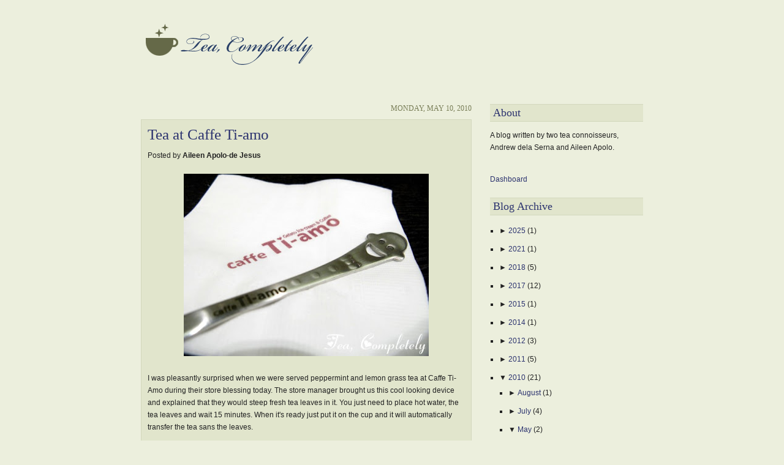

--- FILE ---
content_type: text/html; charset=UTF-8
request_url: http://www.teacompletely.com/2010/05/?widgetType=BlogArchive&widgetId=BlogArchive2&action=toggle&dir=open&toggle=MONTHLY-1293811200000&toggleopen=MONTHLY-1272643200000
body_size: 8784
content:
<!DOCTYPE html>
<html dir='ltr' xmlns='http://www.w3.org/1999/xhtml' xmlns:b='http://www.google.com/2005/gml/b' xmlns:data='http://www.google.com/2005/gml/data' xmlns:expr='http://www.google.com/2005/gml/expr'>
<head>
<link href='https://www.blogger.com/static/v1/widgets/55013136-widget_css_bundle.css' rel='stylesheet' type='text/css'/>
<meta content='text/html; charset=UTF-8' http-equiv='Content-Type'/>
<meta content='blogger' name='generator'/>
<link href='http://www.teacompletely.com/favicon.ico' rel='icon' type='image/x-icon'/>
<link href='http://www.teacompletely.com/2010/05/' rel='canonical'/>
<link rel="alternate" type="application/atom+xml" title="Tea, Completely - Atom" href="http://www.teacompletely.com/feeds/posts/default" />
<link rel="alternate" type="application/rss+xml" title="Tea, Completely - RSS" href="http://www.teacompletely.com/feeds/posts/default?alt=rss" />
<link rel="service.post" type="application/atom+xml" title="Tea, Completely - Atom" href="https://www.blogger.com/feeds/4082736029376298811/posts/default" />
<!--Can't find substitution for tag [blog.ieCssRetrofitLinks]-->
<meta content='http://www.teacompletely.com/2010/05/' property='og:url'/>
<meta content='Tea, Completely' property='og:title'/>
<meta content='' property='og:description'/>
<title>Tea, Completely: May 2010</title>
<link href='http://www.alleba.com/tc/favicon.ico' rel='shortcut icon' type='image/vnd.microsoft.icon'/>
<style id='page-skin-1' type='text/css'><!--
/*
-----------------------------------------------
Blogger Template Style
Name:     Airmail Blogger Template
Designer: Gronick
URL:      airmail-template.blogspot.com
Date:     11 Feb 2009
----------------------------------------------- */
#navbar-iframe {
display: none !important;
}
html { background-color: #ecefdd; }
body { margin: 0; padding: 0; font-size: 12px; font-family: Arial, Helvetica, sans-serif; color: #222222; }
h1, h2, h3, h4, h5, h6 { font-family: Georgia; margin: 0; padding: 0; line-height: normal; }
a { color: #2c336f; text-decoration: none; }
a:hover { color: #8c906f; text-decoration: underline; }
img, a img { border: 0; }
form { margin: 0; padding: 0; }
.clear { clear: both; }
/* Header-Wrapper
----------------------------------------------- */
#header-wrapper { margin: 0 auto 20px; width: 820px; }
#rss_icon { margin: 0; padding: 40px 0 0 685px; width: 80px; height: 73px; position: absolute; }
#header { margin: 0; width: 500px; position: relative }
#header .widget {}
#header-inner { height: 150px; }
#header h1 { padding-top: 70px; font-size: 30px; font-weight: normal; font-family: "georgia", "times new roman", serif; color: #678059; }
#header h1 a { color: #678059; }
#header h1 a:hover { color: #495c3f; text-decoration: none; }
#header .description { margin: 0; font-size: 14px; line-height: 20px; color: #644214; }
/* Content-Wrapper
----------------------------------------------- */
#content-wrapper { margin: 0 auto 20px; width: 820px; }
#main-wrapper { width: 540px; float: left; }
.main {}
.main .widget { margin: 0 0 20px; line-height: 20px; }
.blog-posts h2.date-header { margin: 0 0 10px; font-size: 12px; font-weight: normal; text-align: right; color: #787d56; text-transform: uppercase;}
.post { margin: 0 0 20px; padding: 10px; background-color: #e1e5cc; border: 1px solid #d3d8bd; }
.post h3 { margin: 0 0 10px; font-size: 25px; font-weight: normal; color: #2c336f; }
.post-header-line-1 { margin: 0 0 20px; }
.post-header-line-1 span { margin: 0 5px 0 0; }
.post-body { margin: 0 0 20px; }
.post-body blockquote {	padding: 0 0 0 10px; border-left: 5px solid #ecefdd; font-style: italic; }
.post-footer {}
.post-footer-line {}
.post-footer-line span { margin: 0 5px 0 0; }
/* Comments
----------------------------------------------- */
.post-comment-link {
text-align: right;
padding-top: 10px;
}
.post-comment-link a {
}
#comments h4 {
margin:1em 0;
font-weight: bold;
line-height: 1.2em;
color: #696969;
}
#comments-block {
margin:1em 0 1.5em;
line-height:1.5em;
border-bottom: 1px solid #d3d8bd;
}
#comments-block .comment-author {
margin:.5em 0;
background: #e1e5cc;
padding: 3px 6px;
border-top: 1px solid #d3d8bd;
}
#comments-block .comment-timestamp {
float: right;
}
#comments-block .comment-timestamp a {
text-decoration: none;
color: #bbb5a9;
padding: 0 5px;
}
#comments-block .comment-body {
margin:.25em 0 0;
padding: 0 6px;
}
#comments-block .comment-footer {
padding:0 0 2em;
line-height: 1.4em;
font-size: 11px;
}
#comments-block .comment-body p {
margin:0 0 .75em;
}
.deleted-comment {
font-style:italic;
color:gray;
}
p.comment-footer {
background:#e1e5cc none repeat scroll 0%;
border:1px dotted #BEB9B1;
font-family:Georgia,serif;
padding:4px 7px;
text-align:center;
text-transform:uppercase;
width:139px;
}
p.comment-footer a:link {
color: #2d5267;
}
#blog-pager-newer-link {
position: absolute;
left: 5px;
}
#blog-pager-older-link {
position: absolute;
right: 5px;
}
#blog-pager {
margin: 3em 0 1em;
text-align: center;
position: relative;
background: #e1e5cc;
padding: 3px;
border: 1px solid #e7decd; border-left: none; border-right: none;
}
.feed-links {
clear: both;
font-family: Georgia, serif;
font-size: 100%;
color: #696969;
line-height: 2.5em;
}
/* Comments
----------------------------------------------- */
#blog-pager { margin: 0 0 20px; padding: 3px 5px; height: 18px; border: 1px solid #d3d8bd; background-color: #e1e5cc; text-align: center; }
#blog-pager-newer-link { float: left; }
#blog-pager-older-link { float: right; }
.feed-links { clear: both; }
.status-msg-wrap ()
.status-msg-border { border: 1px solid #d3d8bd; }
.status-msg-bg { background-color: #e1e5cc; }
/* Sidebar-Wrapper
----------------------------------------------- */
#sidebar-wrapper { width: 250px; float: right; }
.sidebar {}
.sidebar .widget { margin: 0 0 20px; line-height: 20px; }
.sidebar h2 { margin: 0 0 10px; padding: 3px 5px; background-color: #e1e5cc; border-top: 1px solid #d3d8bd; border-bottom: 1px solid #d3d8bd; font-size: 18px; font-weight: normal; color: #2c336f; }
.sidebar ul { margin: 0 0 0 15px; padding: 0; }
.sidebar ul li { margin: 0;	padding: 5px 0; list-style-type: square; }
.sidebar ul li:hover { font-style: italic; }
.sidebar .BlogArchive #ArchiveList ul { margin: 0 0 0 15px; padding: 0; }
.sidebar .BlogArchive #ArchiveList ul li { margin: 0; padding: 5px 0; text-indent: 0; list-style-type: square; }
.profile-img { margin: 0 5px 5px 0; padding: 4px; float: left; border: 1px solid #d3d8bd; }
.profile-data { font-weight: bold; }
.profile-datablock { margin: 5px 0; }
.profile-textblock { margin: 5px 0; }
.profile-link { font-style: italic; }
#flickr_badge_uber_wrapper { text-align: center; }
#flickr_badge_wrapper{ margin-left: 30px; }
.flickr_badge_image { margin: 0 5px 5px; float: left; display: inline; }
.flickr_badge_image img { padding: 5px; border: 1px solid #d3d8bd; background-color: #e1e5cc; }
.flickr_badge_image img:hover { background-color: #ecefdd; }
#flickr_www { margin-right: 30px; clear: both; }
/* Footer-Wrapper
----------------------------------------------- */
#footer-wrapper { margin: 0; padding: 10px 0; width: 100%; clear: both;	border-top: 1px solid #d3d8bd; background-color: #e1e5cc; }
.copyright { margin: 0 auto; width: 890px; text-align: right; }
.copyright p { margin: 0; font-size: 11px; }

--></style>
<link href='https://www.blogger.com/dyn-css/authorization.css?targetBlogID=4082736029376298811&amp;zx=8dc03012-0830-4100-a6a8-69a0151ddc67' media='none' onload='if(media!=&#39;all&#39;)media=&#39;all&#39;' rel='stylesheet'/><noscript><link href='https://www.blogger.com/dyn-css/authorization.css?targetBlogID=4082736029376298811&amp;zx=8dc03012-0830-4100-a6a8-69a0151ddc67' rel='stylesheet'/></noscript>
<meta name='google-adsense-platform-account' content='ca-host-pub-1556223355139109'/>
<meta name='google-adsense-platform-domain' content='blogspot.com'/>

</head>
<body>
<div class='navbar section' id='navbar'><div class='widget Navbar' data-version='1' id='Navbar1'><script type="text/javascript">
    function setAttributeOnload(object, attribute, val) {
      if(window.addEventListener) {
        window.addEventListener('load',
          function(){ object[attribute] = val; }, false);
      } else {
        window.attachEvent('onload', function(){ object[attribute] = val; });
      }
    }
  </script>
<div id="navbar-iframe-container"></div>
<script type="text/javascript" src="https://apis.google.com/js/platform.js"></script>
<script type="text/javascript">
      gapi.load("gapi.iframes:gapi.iframes.style.bubble", function() {
        if (gapi.iframes && gapi.iframes.getContext) {
          gapi.iframes.getContext().openChild({
              url: 'https://www.blogger.com/navbar/4082736029376298811?origin\x3dhttp://www.teacompletely.com',
              where: document.getElementById("navbar-iframe-container"),
              id: "navbar-iframe"
          });
        }
      });
    </script><script type="text/javascript">
(function() {
var script = document.createElement('script');
script.type = 'text/javascript';
script.src = '//pagead2.googlesyndication.com/pagead/js/google_top_exp.js';
var head = document.getElementsByTagName('head')[0];
if (head) {
head.appendChild(script);
}})();
</script>
</div></div>
<div id='outer-wrapper'><div id='wrap2'>
<!-- skip links for text browsers -->
<span id='skiplinks' style='display:none;'>
<a href='#main'>skip to main </a> |
      <a href='#sidebar'>skip to sidebar</a>
</span>
<div id='header-wrapper'>
<div class='header section' id='header'><div class='widget Header' data-version='1' id='Header1'>
<div id='header-inner'>
<a href='http://www.teacompletely.com/' style='display: block'>
<img alt='Tea, Completely' height='120px; ' id='Header1_headerimg' src='https://blogger.googleusercontent.com/img/b/R29vZ2xl/AVvXsEj3wGm9azxLMkPbCpBR94hLkIeqAQzajwkx4Boeaob6f3C5A5Mx2Dmyi6rFQkuQTv-wwLkpLkWZ0M2cc9f_lXCx2nqdqXB4mdyjlXeo4ZbwVUT_n-oljqDoJWqM67BGLWnrjAD-k4mwuRQ3/s1600-r/tea-completely-logo.png' style='display: block' width='293px; '/>
</a>
</div>
</div></div>
</div>
<div id='content-wrapper'>
<div id='main-wrapper'>
<div class='main section' id='main'><div class='widget Blog' data-version='1' id='Blog1'>
<div class='blog-posts hfeed'>
<!--Can't find substitution for tag [adStart]-->
<h2 class='date-header'>Monday, May 10, 2010</h2>
<div class='post hentry'>
<a name='5860755409251780870'></a>
<h3 class='post-title entry-title'>
<a href='http://www.teacompletely.com/2010/05/tea-at-caffe-ti-amo.html'>Tea at Caffe Ti-amo</a>
</h3>
<div class='post-header-line-1'><span class='post-author vcard'>
Posted by
<strong>Aileen Apolo-de Jesus</strong>
</span>
</div>
<div class='post-body entry-content'>
<div class="separator" style="clear: both; text-align: center;"><a href="https://blogger.googleusercontent.com/img/b/R29vZ2xl/AVvXsEj3RHAVGmrKGJAnOZRQLBxG2_R46m9jbQYb0iZmNuNsTYwT-KeAVLPYfYuQzcogmOzVmVh4jzifNdJAJvoueKNWDeC4XnNDqpA5Ir3B7BTdo-ZkKm8BPlB2rpvfraXZP2nifpdeH7AhWw/s1600/tiamo_2.jpg" imageanchor="1" style="margin-left: 1em; margin-right: 1em;"><img border="0" height="298" src="https://blogger.googleusercontent.com/img/b/R29vZ2xl/AVvXsEj3RHAVGmrKGJAnOZRQLBxG2_R46m9jbQYb0iZmNuNsTYwT-KeAVLPYfYuQzcogmOzVmVh4jzifNdJAJvoueKNWDeC4XnNDqpA5Ir3B7BTdo-ZkKm8BPlB2rpvfraXZP2nifpdeH7AhWw/s400/tiamo_2.jpg" width="400" /></a></div><br />
I was pleasantly surprised when we were served peppermint and lemon grass tea at Caffe Ti-Amo during their store blessing today. The store manager brought us this cool looking device and explained that they would steep fresh tea leaves in it. You just need to place hot water, the tea leaves and wait 15 minutes. When it's ready just put it on the cup and it will automatically transfer the tea sans the leaves.<br />
<br />
<div class="separator" style="clear: both; text-align: center;"><a href="https://blogger.googleusercontent.com/img/b/R29vZ2xl/AVvXsEjaSHXbA-fxSePZJCCLPo2hO_DKqH3Ti8FPy-Z8htX6Nsl_vr9ppH82bBFK7-QmMiOKSN5hLlALbkGZ1KQwG9_6mxwuJ5QkUksJ2TiEY-0qmrTdLErJOkzJJeaPuttM1s7k2qIbLQOMlw/s1600/tiamo_1.jpg" imageanchor="1" style="margin-left: 1em; margin-right: 1em;"><img border="0" height="400" src="https://blogger.googleusercontent.com/img/b/R29vZ2xl/AVvXsEjaSHXbA-fxSePZJCCLPo2hO_DKqH3Ti8FPy-Z8htX6Nsl_vr9ppH82bBFK7-QmMiOKSN5hLlALbkGZ1KQwG9_6mxwuJ5QkUksJ2TiEY-0qmrTdLErJOkzJJeaPuttM1s7k2qIbLQOMlw/s400/tiamo_1.jpg" width="300" /></a></div><br />
I tried out the peppermint tea and I almost finished off the whole cup since it was really good. One order is about PhP100 (huge serving!). And they also sell the tea gadget for about PhP2K.<br />
<br />
You may want to read more about Caffe Ti-amo. I wrote about their yummy Italian gelato in <a href="http://lakwatseraako.blogspot.com/2010/05/caffe-ti-amo-italian-gelato-and-coffee.html">Lakwatsera Ako</a>.<br />
<br />
Caffe Ti-Amo<br />
Upper Ground Floor,<br />
SM North EDSA Annex
<div style='clear: both;'></div>
<div class='post-comment-link'>
<a class='comment-link' href='http://www.teacompletely.com/2010/05/tea-at-caffe-ti-amo.html#comment-form' onclick=''>3
comments</a>
</div>
</div>
<div class='post-footer'>
<div class='post-footer-line post-footer-line-1'><span class='post-labels'>
Labels:
<a href='http://www.teacompletely.com/search/label/caffe%20ti-amo' rel='tag'>caffe ti-amo</a>,
<a href='http://www.teacompletely.com/search/label/peppermint%20tea' rel='tag'>peppermint tea</a>,
<a href='http://www.teacompletely.com/search/label/tea%20blog' rel='tag'>tea blog</a>
</span>
<span class='post-icons'>
<span class='item-control blog-admin pid-347165932'>
<a href='https://www.blogger.com/post-edit.g?blogID=4082736029376298811&postID=5860755409251780870&from=pencil' title='Edit Post'>
<img alt='' class='icon-action' height='18' src='https://resources.blogblog.com/img/icon18_edit_allbkg.gif' width='18'/>
</a>
</span>
</span>
</div>
<div class='post-footer-line post-footer-line-2'></div>
<div class='post-footer-line post-footer-line-3'><span class='post-location'>
</span>
</div>
</div>
</div>
<h2 class='date-header'>Thursday, May 6, 2010</h2>
<div class='post hentry'>
<a name='4035788689745768693'></a>
<h3 class='post-title entry-title'>
<a href='http://www.teacompletely.com/2010/05/mine-shine.html'>Mine Shine</a>
</h3>
<div class='post-header-line-1'><span class='post-author vcard'>
Posted by
<strong>Aileen Apolo-de Jesus</strong>
</span>
</div>
<div class='post-body entry-content'>
Milk tea fanatics will surely love this treasure my husband and I discovered at 7-Eleven. Yes, 7-Eleven!!!<br />
<br />
Introducing, Mine Shine, a ready to drink milk tea beverage available at all 7-Eleven stores. At first we only found it at one of the branches in Makati, but it eventually became available in the 7-Eleven store near our home (hooray for that!).<br />
<br />
<div class="separator" style="clear: both; text-align: center;"><a href="https://blogger.googleusercontent.com/img/b/R29vZ2xl/AVvXsEgS1DYKy9xib6c843m2r8mGlDbn_N9ie1a73UgmLLVRejeo3YSTXKYhPcLsqDJQLwbFmtp-KrGMpnUVkm-z7_05-Vjna1YvFg_seu4zx-M6QGgF5VU40_KkJFc6z0e_8TDk4EBUow7zzQ/s1600/mine+shine.jpg" imageanchor="1" style="margin-left: 1em; margin-right: 1em;"><img border="0" height="400" src="https://blogger.googleusercontent.com/img/b/R29vZ2xl/AVvXsEgS1DYKy9xib6c843m2r8mGlDbn_N9ie1a73UgmLLVRejeo3YSTXKYhPcLsqDJQLwbFmtp-KrGMpnUVkm-z7_05-Vjna1YvFg_seu4zx-M6QGgF5VU40_KkJFc6z0e_8TDk4EBUow7zzQ/s400/mine+shine.jpg" width="300" /></a></div><br />
How does it taste? It tastes like the hokkaido milk tea at Serenitea. Far from the taste of Pokka's and Royal milk tea since it doesn't have a citrus tinge.<br />
<br />
Definitely something I'm storing in my ref. Thank you 7-Eleven!
<div style='clear: both;'></div>
<div class='post-comment-link'>
<a class='comment-link' href='http://www.teacompletely.com/2010/05/mine-shine.html#comment-form' onclick=''>11
comments</a>
</div>
</div>
<div class='post-footer'>
<div class='post-footer-line post-footer-line-1'><span class='post-labels'>
Labels:
<a href='http://www.teacompletely.com/search/label/7-eleven' rel='tag'>7-eleven</a>,
<a href='http://www.teacompletely.com/search/label/mine%20shine%20milk%20tea' rel='tag'>mine shine milk tea</a>,
<a href='http://www.teacompletely.com/search/label/ready%20to%20drink%20milk%20tea' rel='tag'>ready to drink milk tea</a>
</span>
<span class='post-icons'>
<span class='item-control blog-admin pid-347165932'>
<a href='https://www.blogger.com/post-edit.g?blogID=4082736029376298811&postID=4035788689745768693&from=pencil' title='Edit Post'>
<img alt='' class='icon-action' height='18' src='https://resources.blogblog.com/img/icon18_edit_allbkg.gif' width='18'/>
</a>
</span>
</span>
</div>
<div class='post-footer-line post-footer-line-2'></div>
<div class='post-footer-line post-footer-line-3'><span class='post-location'>
</span>
</div>
</div>
</div>
<!--Can't find substitution for tag [adEnd]-->
</div>
<div class='blog-pager' id='blog-pager'>
<span id='blog-pager-newer-link'>
<a class='blog-pager-newer-link' href='http://www.teacompletely.com/search?updated-max=2011-05-05T19:13:00%2B08:00&max-results=7&reverse-paginate=true' id='Blog1_blog-pager-newer-link' title='Newer Posts'>Newer Posts</a>
</span>
<span id='blog-pager-older-link'>
<a class='blog-pager-older-link' href='http://www.teacompletely.com/search?updated-max=2010-05-06T16:18:00%2B08:00&max-results=7' id='Blog1_blog-pager-older-link' title='Older Posts'>Older Posts</a>
</span>
<a class='home-link' href='http://www.teacompletely.com/'>Home</a>
</div>
<div class='clear'></div>
<div class='blog-feeds'>
<div class='feed-links'>
Subscribe to:
<a class='feed-link' href='http://www.teacompletely.com/feeds/posts/default' target='_blank' type='application/atom+xml'>Comments (Atom)</a>
</div>
</div>
</div></div>
</div>
<div id='sidebar-wrapper'>
<div class='sidebar section' id='sidebar'>
<div class='widget Text' data-version='1' id='Text1'>
<h2 class='title'>About</h2>
<div class='widget-content'>
<p>A blog written by two tea connoisseurs, Andrew dela Serna and Aileen Apolo.<br /></p><p><br /><a href="http://blogger.com/home" rel="nofollow">Dashboard</a><br /></p>
</div>
<div class='clear'></div>
</div><div class='widget BlogArchive' data-version='1' id='BlogArchive2'>
<h2>Blog Archive</h2>
<div class='widget-content'>
<div id='ArchiveList'>
<div id='BlogArchive2_ArchiveList'>
<ul class='hierarchy'>
<li class='archivedate collapsed'>
<a class='toggle' href='//www.teacompletely.com/2010/05/?widgetType=BlogArchive&widgetId=BlogArchive2&action=toggle&dir=open&toggle=YEARLY-1735660800000&toggleopen=MONTHLY-1272643200000'>
<span class='zippy'>

              &#9658;
            
</span>
</a>
<a class='post-count-link' href='http://www.teacompletely.com/2025/'>
2025
</a>
<span class='post-count' dir='ltr'>(1)</span>
<ul class='hierarchy'>
<li class='archivedate collapsed'>
<a class='toggle' href='//www.teacompletely.com/2010/05/?widgetType=BlogArchive&widgetId=BlogArchive2&action=toggle&dir=open&toggle=MONTHLY-1735660800000&toggleopen=MONTHLY-1272643200000'>
<span class='zippy'>

              &#9658;
            
</span>
</a>
<a class='post-count-link' href='http://www.teacompletely.com/2025/01/'>
January
</a>
<span class='post-count' dir='ltr'>(1)</span>
</li>
</ul>
</li>
</ul>
<ul class='hierarchy'>
<li class='archivedate collapsed'>
<a class='toggle' href='//www.teacompletely.com/2010/05/?widgetType=BlogArchive&widgetId=BlogArchive2&action=toggle&dir=open&toggle=YEARLY-1609430400000&toggleopen=MONTHLY-1272643200000'>
<span class='zippy'>

              &#9658;
            
</span>
</a>
<a class='post-count-link' href='http://www.teacompletely.com/2021/'>
2021
</a>
<span class='post-count' dir='ltr'>(1)</span>
<ul class='hierarchy'>
<li class='archivedate collapsed'>
<a class='toggle' href='//www.teacompletely.com/2010/05/?widgetType=BlogArchive&widgetId=BlogArchive2&action=toggle&dir=open&toggle=MONTHLY-1609430400000&toggleopen=MONTHLY-1272643200000'>
<span class='zippy'>

              &#9658;
            
</span>
</a>
<a class='post-count-link' href='http://www.teacompletely.com/2021/01/'>
January
</a>
<span class='post-count' dir='ltr'>(1)</span>
</li>
</ul>
</li>
</ul>
<ul class='hierarchy'>
<li class='archivedate collapsed'>
<a class='toggle' href='//www.teacompletely.com/2010/05/?widgetType=BlogArchive&widgetId=BlogArchive2&action=toggle&dir=open&toggle=YEARLY-1514736000000&toggleopen=MONTHLY-1272643200000'>
<span class='zippy'>

              &#9658;
            
</span>
</a>
<a class='post-count-link' href='http://www.teacompletely.com/2018/'>
2018
</a>
<span class='post-count' dir='ltr'>(5)</span>
<ul class='hierarchy'>
<li class='archivedate collapsed'>
<a class='toggle' href='//www.teacompletely.com/2010/05/?widgetType=BlogArchive&widgetId=BlogArchive2&action=toggle&dir=open&toggle=MONTHLY-1522512000000&toggleopen=MONTHLY-1272643200000'>
<span class='zippy'>

              &#9658;
            
</span>
</a>
<a class='post-count-link' href='http://www.teacompletely.com/2018/04/'>
April
</a>
<span class='post-count' dir='ltr'>(3)</span>
</li>
</ul>
<ul class='hierarchy'>
<li class='archivedate collapsed'>
<a class='toggle' href='//www.teacompletely.com/2010/05/?widgetType=BlogArchive&widgetId=BlogArchive2&action=toggle&dir=open&toggle=MONTHLY-1519833600000&toggleopen=MONTHLY-1272643200000'>
<span class='zippy'>

              &#9658;
            
</span>
</a>
<a class='post-count-link' href='http://www.teacompletely.com/2018/03/'>
March
</a>
<span class='post-count' dir='ltr'>(1)</span>
</li>
</ul>
<ul class='hierarchy'>
<li class='archivedate collapsed'>
<a class='toggle' href='//www.teacompletely.com/2010/05/?widgetType=BlogArchive&widgetId=BlogArchive2&action=toggle&dir=open&toggle=MONTHLY-1517414400000&toggleopen=MONTHLY-1272643200000'>
<span class='zippy'>

              &#9658;
            
</span>
</a>
<a class='post-count-link' href='http://www.teacompletely.com/2018/02/'>
February
</a>
<span class='post-count' dir='ltr'>(1)</span>
</li>
</ul>
</li>
</ul>
<ul class='hierarchy'>
<li class='archivedate collapsed'>
<a class='toggle' href='//www.teacompletely.com/2010/05/?widgetType=BlogArchive&widgetId=BlogArchive2&action=toggle&dir=open&toggle=YEARLY-1483200000000&toggleopen=MONTHLY-1272643200000'>
<span class='zippy'>

              &#9658;
            
</span>
</a>
<a class='post-count-link' href='http://www.teacompletely.com/2017/'>
2017
</a>
<span class='post-count' dir='ltr'>(12)</span>
<ul class='hierarchy'>
<li class='archivedate collapsed'>
<a class='toggle' href='//www.teacompletely.com/2010/05/?widgetType=BlogArchive&widgetId=BlogArchive2&action=toggle&dir=open&toggle=MONTHLY-1509465600000&toggleopen=MONTHLY-1272643200000'>
<span class='zippy'>

              &#9658;
            
</span>
</a>
<a class='post-count-link' href='http://www.teacompletely.com/2017/11/'>
November
</a>
<span class='post-count' dir='ltr'>(2)</span>
</li>
</ul>
<ul class='hierarchy'>
<li class='archivedate collapsed'>
<a class='toggle' href='//www.teacompletely.com/2010/05/?widgetType=BlogArchive&widgetId=BlogArchive2&action=toggle&dir=open&toggle=MONTHLY-1498838400000&toggleopen=MONTHLY-1272643200000'>
<span class='zippy'>

              &#9658;
            
</span>
</a>
<a class='post-count-link' href='http://www.teacompletely.com/2017/07/'>
July
</a>
<span class='post-count' dir='ltr'>(4)</span>
</li>
</ul>
<ul class='hierarchy'>
<li class='archivedate collapsed'>
<a class='toggle' href='//www.teacompletely.com/2010/05/?widgetType=BlogArchive&widgetId=BlogArchive2&action=toggle&dir=open&toggle=MONTHLY-1496246400000&toggleopen=MONTHLY-1272643200000'>
<span class='zippy'>

              &#9658;
            
</span>
</a>
<a class='post-count-link' href='http://www.teacompletely.com/2017/06/'>
June
</a>
<span class='post-count' dir='ltr'>(2)</span>
</li>
</ul>
<ul class='hierarchy'>
<li class='archivedate collapsed'>
<a class='toggle' href='//www.teacompletely.com/2010/05/?widgetType=BlogArchive&widgetId=BlogArchive2&action=toggle&dir=open&toggle=MONTHLY-1493568000000&toggleopen=MONTHLY-1272643200000'>
<span class='zippy'>

              &#9658;
            
</span>
</a>
<a class='post-count-link' href='http://www.teacompletely.com/2017/05/'>
May
</a>
<span class='post-count' dir='ltr'>(1)</span>
</li>
</ul>
<ul class='hierarchy'>
<li class='archivedate collapsed'>
<a class='toggle' href='//www.teacompletely.com/2010/05/?widgetType=BlogArchive&widgetId=BlogArchive2&action=toggle&dir=open&toggle=MONTHLY-1490976000000&toggleopen=MONTHLY-1272643200000'>
<span class='zippy'>

              &#9658;
            
</span>
</a>
<a class='post-count-link' href='http://www.teacompletely.com/2017/04/'>
April
</a>
<span class='post-count' dir='ltr'>(1)</span>
</li>
</ul>
<ul class='hierarchy'>
<li class='archivedate collapsed'>
<a class='toggle' href='//www.teacompletely.com/2010/05/?widgetType=BlogArchive&widgetId=BlogArchive2&action=toggle&dir=open&toggle=MONTHLY-1488297600000&toggleopen=MONTHLY-1272643200000'>
<span class='zippy'>

              &#9658;
            
</span>
</a>
<a class='post-count-link' href='http://www.teacompletely.com/2017/03/'>
March
</a>
<span class='post-count' dir='ltr'>(1)</span>
</li>
</ul>
<ul class='hierarchy'>
<li class='archivedate collapsed'>
<a class='toggle' href='//www.teacompletely.com/2010/05/?widgetType=BlogArchive&widgetId=BlogArchive2&action=toggle&dir=open&toggle=MONTHLY-1485878400000&toggleopen=MONTHLY-1272643200000'>
<span class='zippy'>

              &#9658;
            
</span>
</a>
<a class='post-count-link' href='http://www.teacompletely.com/2017/02/'>
February
</a>
<span class='post-count' dir='ltr'>(1)</span>
</li>
</ul>
</li>
</ul>
<ul class='hierarchy'>
<li class='archivedate collapsed'>
<a class='toggle' href='//www.teacompletely.com/2010/05/?widgetType=BlogArchive&widgetId=BlogArchive2&action=toggle&dir=open&toggle=YEARLY-1420041600000&toggleopen=MONTHLY-1272643200000'>
<span class='zippy'>

              &#9658;
            
</span>
</a>
<a class='post-count-link' href='http://www.teacompletely.com/2015/'>
2015
</a>
<span class='post-count' dir='ltr'>(1)</span>
<ul class='hierarchy'>
<li class='archivedate collapsed'>
<a class='toggle' href='//www.teacompletely.com/2010/05/?widgetType=BlogArchive&widgetId=BlogArchive2&action=toggle&dir=open&toggle=MONTHLY-1448899200000&toggleopen=MONTHLY-1272643200000'>
<span class='zippy'>

              &#9658;
            
</span>
</a>
<a class='post-count-link' href='http://www.teacompletely.com/2015/12/'>
December
</a>
<span class='post-count' dir='ltr'>(1)</span>
</li>
</ul>
</li>
</ul>
<ul class='hierarchy'>
<li class='archivedate collapsed'>
<a class='toggle' href='//www.teacompletely.com/2010/05/?widgetType=BlogArchive&widgetId=BlogArchive2&action=toggle&dir=open&toggle=YEARLY-1388505600000&toggleopen=MONTHLY-1272643200000'>
<span class='zippy'>

              &#9658;
            
</span>
</a>
<a class='post-count-link' href='http://www.teacompletely.com/2014/'>
2014
</a>
<span class='post-count' dir='ltr'>(1)</span>
<ul class='hierarchy'>
<li class='archivedate collapsed'>
<a class='toggle' href='//www.teacompletely.com/2010/05/?widgetType=BlogArchive&widgetId=BlogArchive2&action=toggle&dir=open&toggle=MONTHLY-1393603200000&toggleopen=MONTHLY-1272643200000'>
<span class='zippy'>

              &#9658;
            
</span>
</a>
<a class='post-count-link' href='http://www.teacompletely.com/2014/03/'>
March
</a>
<span class='post-count' dir='ltr'>(1)</span>
</li>
</ul>
</li>
</ul>
<ul class='hierarchy'>
<li class='archivedate collapsed'>
<a class='toggle' href='//www.teacompletely.com/2010/05/?widgetType=BlogArchive&widgetId=BlogArchive2&action=toggle&dir=open&toggle=YEARLY-1325347200000&toggleopen=MONTHLY-1272643200000'>
<span class='zippy'>

              &#9658;
            
</span>
</a>
<a class='post-count-link' href='http://www.teacompletely.com/2012/'>
2012
</a>
<span class='post-count' dir='ltr'>(3)</span>
<ul class='hierarchy'>
<li class='archivedate collapsed'>
<a class='toggle' href='//www.teacompletely.com/2010/05/?widgetType=BlogArchive&widgetId=BlogArchive2&action=toggle&dir=open&toggle=MONTHLY-1351699200000&toggleopen=MONTHLY-1272643200000'>
<span class='zippy'>

              &#9658;
            
</span>
</a>
<a class='post-count-link' href='http://www.teacompletely.com/2012/11/'>
November
</a>
<span class='post-count' dir='ltr'>(1)</span>
</li>
</ul>
<ul class='hierarchy'>
<li class='archivedate collapsed'>
<a class='toggle' href='//www.teacompletely.com/2010/05/?widgetType=BlogArchive&widgetId=BlogArchive2&action=toggle&dir=open&toggle=MONTHLY-1338480000000&toggleopen=MONTHLY-1272643200000'>
<span class='zippy'>

              &#9658;
            
</span>
</a>
<a class='post-count-link' href='http://www.teacompletely.com/2012/06/'>
June
</a>
<span class='post-count' dir='ltr'>(1)</span>
</li>
</ul>
<ul class='hierarchy'>
<li class='archivedate collapsed'>
<a class='toggle' href='//www.teacompletely.com/2010/05/?widgetType=BlogArchive&widgetId=BlogArchive2&action=toggle&dir=open&toggle=MONTHLY-1330531200000&toggleopen=MONTHLY-1272643200000'>
<span class='zippy'>

              &#9658;
            
</span>
</a>
<a class='post-count-link' href='http://www.teacompletely.com/2012/03/'>
March
</a>
<span class='post-count' dir='ltr'>(1)</span>
</li>
</ul>
</li>
</ul>
<ul class='hierarchy'>
<li class='archivedate collapsed'>
<a class='toggle' href='//www.teacompletely.com/2010/05/?widgetType=BlogArchive&widgetId=BlogArchive2&action=toggle&dir=open&toggle=YEARLY-1293811200000&toggleopen=MONTHLY-1272643200000'>
<span class='zippy'>

              &#9658;
            
</span>
</a>
<a class='post-count-link' href='http://www.teacompletely.com/2011/'>
2011
</a>
<span class='post-count' dir='ltr'>(5)</span>
<ul class='hierarchy'>
<li class='archivedate collapsed'>
<a class='toggle' href='//www.teacompletely.com/2010/05/?widgetType=BlogArchive&widgetId=BlogArchive2&action=toggle&dir=open&toggle=MONTHLY-1320076800000&toggleopen=MONTHLY-1272643200000'>
<span class='zippy'>

              &#9658;
            
</span>
</a>
<a class='post-count-link' href='http://www.teacompletely.com/2011/11/'>
November
</a>
<span class='post-count' dir='ltr'>(1)</span>
</li>
</ul>
<ul class='hierarchy'>
<li class='archivedate collapsed'>
<a class='toggle' href='//www.teacompletely.com/2010/05/?widgetType=BlogArchive&widgetId=BlogArchive2&action=toggle&dir=open&toggle=MONTHLY-1314806400000&toggleopen=MONTHLY-1272643200000'>
<span class='zippy'>

              &#9658;
            
</span>
</a>
<a class='post-count-link' href='http://www.teacompletely.com/2011/09/'>
September
</a>
<span class='post-count' dir='ltr'>(1)</span>
</li>
</ul>
<ul class='hierarchy'>
<li class='archivedate collapsed'>
<a class='toggle' href='//www.teacompletely.com/2010/05/?widgetType=BlogArchive&widgetId=BlogArchive2&action=toggle&dir=open&toggle=MONTHLY-1304179200000&toggleopen=MONTHLY-1272643200000'>
<span class='zippy'>

              &#9658;
            
</span>
</a>
<a class='post-count-link' href='http://www.teacompletely.com/2011/05/'>
May
</a>
<span class='post-count' dir='ltr'>(1)</span>
</li>
</ul>
<ul class='hierarchy'>
<li class='archivedate collapsed'>
<a class='toggle' href='//www.teacompletely.com/2010/05/?widgetType=BlogArchive&widgetId=BlogArchive2&action=toggle&dir=open&toggle=MONTHLY-1296489600000&toggleopen=MONTHLY-1272643200000'>
<span class='zippy'>

              &#9658;
            
</span>
</a>
<a class='post-count-link' href='http://www.teacompletely.com/2011/02/'>
February
</a>
<span class='post-count' dir='ltr'>(1)</span>
</li>
</ul>
<ul class='hierarchy'>
<li class='archivedate collapsed'>
<a class='toggle' href='//www.teacompletely.com/2010/05/?widgetType=BlogArchive&widgetId=BlogArchive2&action=toggle&dir=open&toggle=MONTHLY-1293811200000&toggleopen=MONTHLY-1272643200000'>
<span class='zippy'>

              &#9658;
            
</span>
</a>
<a class='post-count-link' href='http://www.teacompletely.com/2011/01/'>
January
</a>
<span class='post-count' dir='ltr'>(1)</span>
</li>
</ul>
</li>
</ul>
<ul class='hierarchy'>
<li class='archivedate expanded'>
<a class='toggle' href='//www.teacompletely.com/2010/05/?widgetType=BlogArchive&widgetId=BlogArchive2&action=toggle&dir=close&toggle=YEARLY-1262275200000&toggleopen=MONTHLY-1272643200000'>
<span class='zippy toggle-open'>&#9660; </span>
</a>
<a class='post-count-link' href='http://www.teacompletely.com/2010/'>
2010
</a>
<span class='post-count' dir='ltr'>(21)</span>
<ul class='hierarchy'>
<li class='archivedate collapsed'>
<a class='toggle' href='//www.teacompletely.com/2010/05/?widgetType=BlogArchive&widgetId=BlogArchive2&action=toggle&dir=open&toggle=MONTHLY-1280592000000&toggleopen=MONTHLY-1272643200000'>
<span class='zippy'>

              &#9658;
            
</span>
</a>
<a class='post-count-link' href='http://www.teacompletely.com/2010/08/'>
August
</a>
<span class='post-count' dir='ltr'>(1)</span>
</li>
</ul>
<ul class='hierarchy'>
<li class='archivedate collapsed'>
<a class='toggle' href='//www.teacompletely.com/2010/05/?widgetType=BlogArchive&widgetId=BlogArchive2&action=toggle&dir=open&toggle=MONTHLY-1277913600000&toggleopen=MONTHLY-1272643200000'>
<span class='zippy'>

              &#9658;
            
</span>
</a>
<a class='post-count-link' href='http://www.teacompletely.com/2010/07/'>
July
</a>
<span class='post-count' dir='ltr'>(4)</span>
</li>
</ul>
<ul class='hierarchy'>
<li class='archivedate expanded'>
<a class='toggle' href='//www.teacompletely.com/2010/05/?widgetType=BlogArchive&widgetId=BlogArchive2&action=toggle&dir=close&toggle=MONTHLY-1272643200000&toggleopen=MONTHLY-1272643200000'>
<span class='zippy toggle-open'>&#9660; </span>
</a>
<a class='post-count-link' href='http://www.teacompletely.com/2010/05/'>
May
</a>
<span class='post-count' dir='ltr'>(2)</span>
<ul class='posts'>
<li><a href='http://www.teacompletely.com/2010/05/tea-at-caffe-ti-amo.html'>Tea at Caffe Ti-amo</a></li>
<li><a href='http://www.teacompletely.com/2010/05/mine-shine.html'>Mine Shine</a></li>
</ul>
</li>
</ul>
<ul class='hierarchy'>
<li class='archivedate collapsed'>
<a class='toggle' href='//www.teacompletely.com/2010/05/?widgetType=BlogArchive&widgetId=BlogArchive2&action=toggle&dir=open&toggle=MONTHLY-1270051200000&toggleopen=MONTHLY-1272643200000'>
<span class='zippy'>

              &#9658;
            
</span>
</a>
<a class='post-count-link' href='http://www.teacompletely.com/2010/04/'>
April
</a>
<span class='post-count' dir='ltr'>(3)</span>
</li>
</ul>
<ul class='hierarchy'>
<li class='archivedate collapsed'>
<a class='toggle' href='//www.teacompletely.com/2010/05/?widgetType=BlogArchive&widgetId=BlogArchive2&action=toggle&dir=open&toggle=MONTHLY-1267372800000&toggleopen=MONTHLY-1272643200000'>
<span class='zippy'>

              &#9658;
            
</span>
</a>
<a class='post-count-link' href='http://www.teacompletely.com/2010/03/'>
March
</a>
<span class='post-count' dir='ltr'>(5)</span>
</li>
</ul>
<ul class='hierarchy'>
<li class='archivedate collapsed'>
<a class='toggle' href='//www.teacompletely.com/2010/05/?widgetType=BlogArchive&widgetId=BlogArchive2&action=toggle&dir=open&toggle=MONTHLY-1264953600000&toggleopen=MONTHLY-1272643200000'>
<span class='zippy'>

              &#9658;
            
</span>
</a>
<a class='post-count-link' href='http://www.teacompletely.com/2010/02/'>
February
</a>
<span class='post-count' dir='ltr'>(3)</span>
</li>
</ul>
<ul class='hierarchy'>
<li class='archivedate collapsed'>
<a class='toggle' href='//www.teacompletely.com/2010/05/?widgetType=BlogArchive&widgetId=BlogArchive2&action=toggle&dir=open&toggle=MONTHLY-1262275200000&toggleopen=MONTHLY-1272643200000'>
<span class='zippy'>

              &#9658;
            
</span>
</a>
<a class='post-count-link' href='http://www.teacompletely.com/2010/01/'>
January
</a>
<span class='post-count' dir='ltr'>(3)</span>
</li>
</ul>
</li>
</ul>
<ul class='hierarchy'>
<li class='archivedate collapsed'>
<a class='toggle' href='//www.teacompletely.com/2010/05/?widgetType=BlogArchive&widgetId=BlogArchive2&action=toggle&dir=open&toggle=YEARLY-1230739200000&toggleopen=MONTHLY-1272643200000'>
<span class='zippy'>

              &#9658;
            
</span>
</a>
<a class='post-count-link' href='http://www.teacompletely.com/2009/'>
2009
</a>
<span class='post-count' dir='ltr'>(3)</span>
<ul class='hierarchy'>
<li class='archivedate collapsed'>
<a class='toggle' href='//www.teacompletely.com/2010/05/?widgetType=BlogArchive&widgetId=BlogArchive2&action=toggle&dir=open&toggle=MONTHLY-1254326400000&toggleopen=MONTHLY-1272643200000'>
<span class='zippy'>

              &#9658;
            
</span>
</a>
<a class='post-count-link' href='http://www.teacompletely.com/2009/10/'>
October
</a>
<span class='post-count' dir='ltr'>(2)</span>
</li>
</ul>
<ul class='hierarchy'>
<li class='archivedate collapsed'>
<a class='toggle' href='//www.teacompletely.com/2010/05/?widgetType=BlogArchive&widgetId=BlogArchive2&action=toggle&dir=open&toggle=MONTHLY-1251734400000&toggleopen=MONTHLY-1272643200000'>
<span class='zippy'>

              &#9658;
            
</span>
</a>
<a class='post-count-link' href='http://www.teacompletely.com/2009/09/'>
September
</a>
<span class='post-count' dir='ltr'>(1)</span>
</li>
</ul>
</li>
</ul>
</div>
</div>
<div class='clear'></div>
</div>
</div><div class='widget LinkList' data-version='1' id='LinkList1'>
<h2>Blogroll</h2>
<div class='widget-content'>
<ul>
<li><a href='http://aileenapolo.com/'>Aileen</a></li>
<li><a href='http://yeahdrew.com/'>Andrew</a></li>
</ul>
<div class='clear'></div>
</div>
</div><div class='widget HTML' data-version='1' id='HTML1'>
<h2 class='title'>I Love Milk Tea</h2>
<div class='widget-content'>
<iframe src="//www.facebook.com/plugins/like.php?href=https%3A%2F%2Fwww.facebook.com%2Fpages%2FI-Love-Milk-Tea%2F170203319693097&amp;send=false&amp;layout=standard&amp;width=200&amp;show_faces=true&amp;action=like&amp;colorscheme=light&amp;font&amp;height=200&amp;appId=164464473637565" scrolling="no" frameborder="0" style="border:none; overflow:hidden; width:200px; height:200px;" allowtransparency="true"></iframe>
</div>
<div class='clear'></div>
</div></div>
<div class='clear'></div>
</div>
<!-- spacer for skins that want sidebar and main to be the same height-->
<div class='clear'>&#160;</div>
</div>
<!-- end content-wrapper -->
<div id='footer-wrapper'>
<div class='copyright'>
<p>(c) Tea, Completely</p>
</div>
</div>
</div></div>
<!-- end outer-wrapper -->
<script src='http://include.reinvigorate.net/re_.js' type='text/javascript'></script>
<script type='text/javascript'>
try {
reinvigorate.track("37bu2-b1fg86ai88");
} catch(err) {}
</script>

<script type="text/javascript" src="https://www.blogger.com/static/v1/widgets/1601900224-widgets.js"></script>
<script type='text/javascript'>
window['__wavt'] = 'AOuZoY7b1ztdWqTqrgUE-vev6qB5hWZGfQ:1762021969195';_WidgetManager._Init('//www.blogger.com/rearrange?blogID\x3d4082736029376298811','//www.teacompletely.com/2010/05/','4082736029376298811');
_WidgetManager._SetDataContext([{'name': 'blog', 'data': {'blogId': '4082736029376298811', 'title': 'Tea, Completely', 'url': 'http://www.teacompletely.com/2010/05/', 'canonicalUrl': 'http://www.teacompletely.com/2010/05/', 'homepageUrl': 'http://www.teacompletely.com/', 'searchUrl': 'http://www.teacompletely.com/search', 'canonicalHomepageUrl': 'http://www.teacompletely.com/', 'blogspotFaviconUrl': 'http://www.teacompletely.com/favicon.ico', 'bloggerUrl': 'https://www.blogger.com', 'hasCustomDomain': true, 'httpsEnabled': false, 'enabledCommentProfileImages': true, 'gPlusViewType': 'FILTERED_POSTMOD', 'adultContent': false, 'analyticsAccountNumber': '', 'encoding': 'UTF-8', 'locale': 'en', 'localeUnderscoreDelimited': 'en', 'languageDirection': 'ltr', 'isPrivate': false, 'isMobile': false, 'isMobileRequest': false, 'mobileClass': '', 'isPrivateBlog': false, 'isDynamicViewsAvailable': true, 'feedLinks': '\x3clink rel\x3d\x22alternate\x22 type\x3d\x22application/atom+xml\x22 title\x3d\x22Tea, Completely - Atom\x22 href\x3d\x22http://www.teacompletely.com/feeds/posts/default\x22 /\x3e\n\x3clink rel\x3d\x22alternate\x22 type\x3d\x22application/rss+xml\x22 title\x3d\x22Tea, Completely - RSS\x22 href\x3d\x22http://www.teacompletely.com/feeds/posts/default?alt\x3drss\x22 /\x3e\n\x3clink rel\x3d\x22service.post\x22 type\x3d\x22application/atom+xml\x22 title\x3d\x22Tea, Completely - Atom\x22 href\x3d\x22https://www.blogger.com/feeds/4082736029376298811/posts/default\x22 /\x3e\n', 'meTag': '', 'adsenseHostId': 'ca-host-pub-1556223355139109', 'adsenseHasAds': false, 'adsenseAutoAds': false, 'boqCommentIframeForm': true, 'loginRedirectParam': '', 'isGoogleEverywhereLinkTooltipEnabled': true, 'view': '', 'dynamicViewsCommentsSrc': '//www.blogblog.com/dynamicviews/4224c15c4e7c9321/js/comments.js', 'dynamicViewsScriptSrc': '//www.blogblog.com/dynamicviews/93b5482d11d1bbee', 'plusOneApiSrc': 'https://apis.google.com/js/platform.js', 'disableGComments': true, 'interstitialAccepted': false, 'sharing': {'platforms': [{'name': 'Get link', 'key': 'link', 'shareMessage': 'Get link', 'target': ''}, {'name': 'Facebook', 'key': 'facebook', 'shareMessage': 'Share to Facebook', 'target': 'facebook'}, {'name': 'BlogThis!', 'key': 'blogThis', 'shareMessage': 'BlogThis!', 'target': 'blog'}, {'name': 'X', 'key': 'twitter', 'shareMessage': 'Share to X', 'target': 'twitter'}, {'name': 'Pinterest', 'key': 'pinterest', 'shareMessage': 'Share to Pinterest', 'target': 'pinterest'}, {'name': 'Email', 'key': 'email', 'shareMessage': 'Email', 'target': 'email'}], 'disableGooglePlus': true, 'googlePlusShareButtonWidth': 0, 'googlePlusBootstrap': '\x3cscript type\x3d\x22text/javascript\x22\x3ewindow.___gcfg \x3d {\x27lang\x27: \x27en\x27};\x3c/script\x3e'}, 'hasCustomJumpLinkMessage': false, 'jumpLinkMessage': 'Read more', 'pageType': 'archive', 'pageName': 'May 2010', 'pageTitle': 'Tea, Completely: May 2010'}}, {'name': 'features', 'data': {}}, {'name': 'messages', 'data': {'edit': 'Edit', 'linkCopiedToClipboard': 'Link copied to clipboard!', 'ok': 'Ok', 'postLink': 'Post Link'}}, {'name': 'template', 'data': {'name': 'custom', 'localizedName': 'Custom', 'isResponsive': false, 'isAlternateRendering': false, 'isCustom': true}}, {'name': 'view', 'data': {'classic': {'name': 'classic', 'url': '?view\x3dclassic'}, 'flipcard': {'name': 'flipcard', 'url': '?view\x3dflipcard'}, 'magazine': {'name': 'magazine', 'url': '?view\x3dmagazine'}, 'mosaic': {'name': 'mosaic', 'url': '?view\x3dmosaic'}, 'sidebar': {'name': 'sidebar', 'url': '?view\x3dsidebar'}, 'snapshot': {'name': 'snapshot', 'url': '?view\x3dsnapshot'}, 'timeslide': {'name': 'timeslide', 'url': '?view\x3dtimeslide'}, 'isMobile': false, 'title': 'Tea, Completely', 'description': '', 'url': 'http://www.teacompletely.com/2010/05/', 'type': 'feed', 'isSingleItem': false, 'isMultipleItems': true, 'isError': false, 'isPage': false, 'isPost': false, 'isHomepage': false, 'isArchive': true, 'isLabelSearch': false, 'archive': {'year': 2010, 'month': 5, 'rangeMessage': 'Showing posts from May, 2010'}}}]);
_WidgetManager._RegisterWidget('_NavbarView', new _WidgetInfo('Navbar1', 'navbar', document.getElementById('Navbar1'), {}, 'displayModeFull'));
_WidgetManager._RegisterWidget('_HeaderView', new _WidgetInfo('Header1', 'header', document.getElementById('Header1'), {}, 'displayModeFull'));
_WidgetManager._RegisterWidget('_BlogView', new _WidgetInfo('Blog1', 'main', document.getElementById('Blog1'), {'cmtInteractionsEnabled': false, 'lightboxEnabled': true, 'lightboxModuleUrl': 'https://www.blogger.com/static/v1/jsbin/6096503-lbx.js', 'lightboxCssUrl': 'https://www.blogger.com/static/v1/v-css/828616780-lightbox_bundle.css'}, 'displayModeFull'));
_WidgetManager._RegisterWidget('_TextView', new _WidgetInfo('Text1', 'sidebar', document.getElementById('Text1'), {}, 'displayModeFull'));
_WidgetManager._RegisterWidget('_BlogArchiveView', new _WidgetInfo('BlogArchive2', 'sidebar', document.getElementById('BlogArchive2'), {'languageDirection': 'ltr', 'loadingMessage': 'Loading\x26hellip;'}, 'displayModeFull'));
_WidgetManager._RegisterWidget('_LinkListView', new _WidgetInfo('LinkList1', 'sidebar', document.getElementById('LinkList1'), {}, 'displayModeFull'));
_WidgetManager._RegisterWidget('_HTMLView', new _WidgetInfo('HTML1', 'sidebar', document.getElementById('HTML1'), {}, 'displayModeFull'));
</script>
</body>
</html>